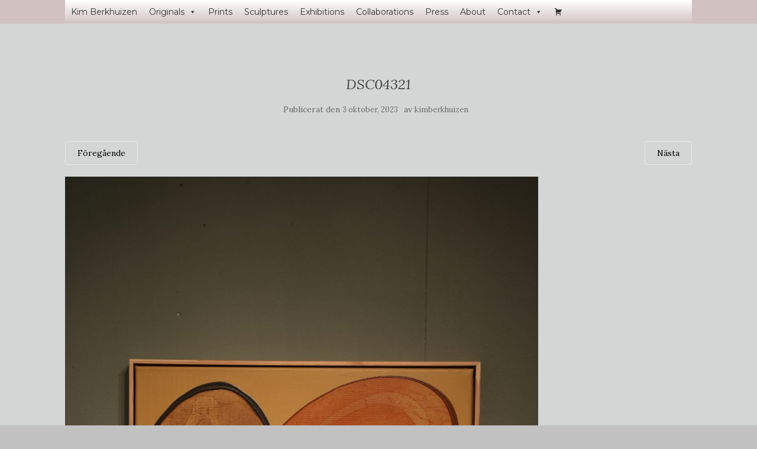

--- FILE ---
content_type: text/css
request_url: https://usercontent.one/wp/kimberkhuizen.com/wp-content/uploads/siteorigin-widgets/sow-image-default-8b5b6f678277-2778.css?ver=6.9
body_size: 75
content:
.so-widget-sow-image-default-8b5b6f678277-2778 .sow-image-container {
  display: flex;
  align-items: flex-start;
}
.so-widget-sow-image-default-8b5b6f678277-2778 .sow-image-container > a {
  display: inline-block;
  
  max-width: 100%;
}
@media screen and (-ms-high-contrast: active), screen and (-ms-high-contrast: none) {
  .so-widget-sow-image-default-8b5b6f678277-2778 .sow-image-container > a {
    display: flex;
  }
}
.so-widget-sow-image-default-8b5b6f678277-2778 .sow-image-container .so-widget-image {
  display: block;
  height: auto;
  max-width: 100%;
  
}

--- FILE ---
content_type: text/css
request_url: https://usercontent.one/wp/kimberkhuizen.com/wp-content/uploads/siteorigin-widgets/sow-image-default-b062fe5d1106-2778.css?ver=6.9
body_size: 94
content:
.so-widget-sow-image-default-b062fe5d1106-2778 .widget-title {
  text-align: left;
}
.so-widget-sow-image-default-b062fe5d1106-2778 .sow-image-container {
  display: flex;
  align-items: flex-start;
}
.so-widget-sow-image-default-b062fe5d1106-2778 .sow-image-container > a {
  display: inline-block;
  
  max-width: 100%;
}
@media screen and (-ms-high-contrast: active), screen and (-ms-high-contrast: none) {
  .so-widget-sow-image-default-b062fe5d1106-2778 .sow-image-container > a {
    display: flex;
  }
}
.so-widget-sow-image-default-b062fe5d1106-2778 .sow-image-container .so-widget-image {
  display: block;
  height: auto;
  max-width: 100%;
  
}